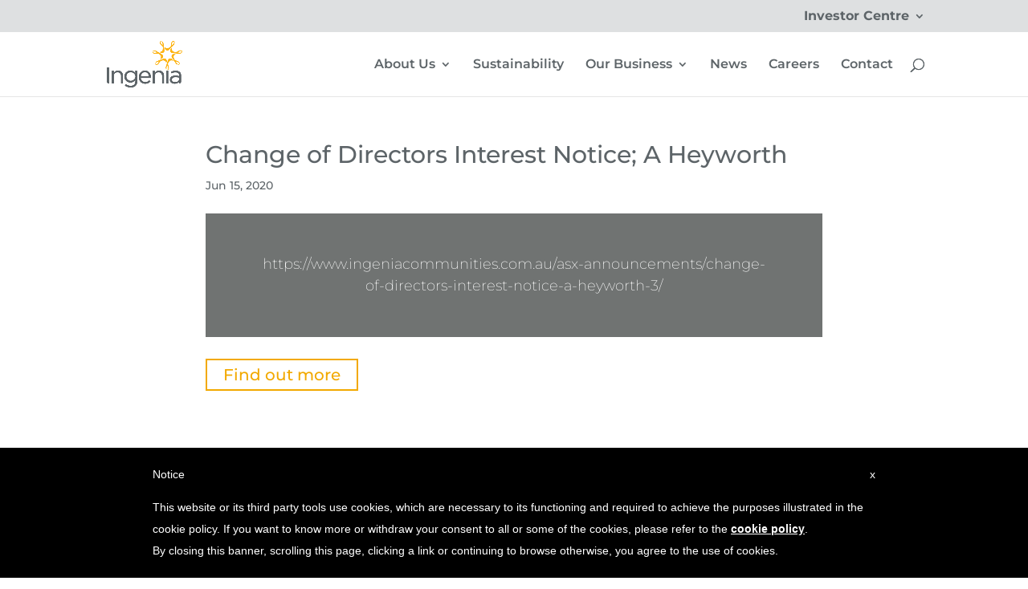

--- FILE ---
content_type: text/javascript; charset=utf-8
request_url: https://www.ingeniacommunities.com.au/wp-content/themes/ingenia-divi-child/ds-script.js?ver=fc4f5578d7d369a67eda0112a68b3a03
body_size: -6
content:
// Custom JS goes here ------------

jQuery(window).load(function($) {
    var set_height = 0;
    jQuery( ".et_pb_blog_grid_wrapper article" ).each(function() {
        var height = jQuery( this ).height();
        
        if(height>set_height){
            set_height = height;
        }
    });
    if(set_height!==0){
        jQuery(".et_link_content").css('min-height',set_height );
    }
	var job_category = jQuery( ".wpjb-job .wpjb-row-meta-_tag_category .wpjb-col-60 a" ).text();
	var job_type = jQuery( ".wpjb-job .wpjb-row-meta-_tag_type .wpjb-col-60 a" ).text();
	jQuery( ".wpjb-job .wpjb-row-meta-_tag_category .wpjb-col-60" ).text(job_category);
	jQuery( ".wpjb-job .wpjb-row-meta-_tag_type .wpjb-col-60" ).text(job_type);
	jQuery( ".wpjb-job .wpjb-row-meta-_tag_category, .wpjb-job .wpjb-row-meta-_tag_type" ).show();
});



--- FILE ---
content_type: text/javascript; charset=utf-8
request_url: https://www.ingeniacommunities.com.au/wp-content/plugins/inacommunities//js/maps.js?ver=1.7.2
body_size: 315
content:
jQuery(document).ready(
    function($) {
        $('#map .regions .region').on(
            'mouseenter click',
            function(event) {
                event.preventDefault();
                $('#map .callouts .callout').hide();
                var tgt = $(this).children('a').attr('data-toggle');
                var e = $('#map .callouts ' + tgt);
                e.toggle();
            }
        );

        $('#map').on(
            'mouseleave',
            function() {
                //console.log('region leave');
                $('#map .callouts .callout').hide();
            }
        );

        $('#map .callouts .callout').on(
            'mouseenter click',
            function() {
                //console.log('callout enter');
                //$(this).hide();
            }
        );

        $('.home #map-summary').on(
            'click',
            function() {
                window.location.assign('/our-communities/');
            }
        );

        $('#mapsmall .regions .region').not('.inactive').on(
            'click',
            function(e) {
                e.preventDefault();
                var region = $(this).attr('data-region');
                $(this).siblings().removeClass('active');
                $(this).addClass('active');
                $('.properties .region').hide();
                $('.properties .region[data-region="' + region + '"]').show();
            }
        );
		$( ".et_pb_row:has(#title-communities)" ).addClass( "et_pb_equal_columns" );
		$( ".et_pb_column:has(#title-communities)" ).addClass( "map-column" );
		
		var current_width = jQuery(window).width();
        if (current_width > 980 && current_width < 1210) {
            var width_map = $( ".et_pb_column:has(.map-australia)" ).width();
			$(".map-australia").css("width",width_map);
			$(".map-australia").css("background-size",'cover');
			$(".map-australia").css("height",'218px');
        }

        $(window).resize(function () {
            var current_width = $(window).width();
            if (current_width > 980 && current_width < 1210) {
				var width_map = $( ".et_pb_column:has(.map-australia)" ).width();
				$(".map-australia").css("width",width_map);
				$(".map-australia").css("background-size",'cover');
				$(".map-australia").css("height",'218px');
			}
			else {
				$(".map-australia").css("width",'');
				$(".map-australia").css("background-size",'');
				$(".map-australia").css("height",'');
			}
        });
    });



--- FILE ---
content_type: text/plain
request_url: https://www.google-analytics.com/j/collect?v=1&_v=j102&a=1451635715&t=pageview&_s=1&dl=https%3A%2F%2Fwww.ingeniacommunities.com.au%2Fasx-announcements%2Fchange-of-directors-interest-notice-a-heyworth-3%2F&ul=en-us%40posix&dt=Change%20of%20Directors%20Interest%20Notice%3B%20A%20Heyworth%20-%20Ingenia%20Communities&sr=1280x720&vp=1280x720&_u=YGBAgAABAAAAAC~&jid=1658280574&gjid=2113795708&cid=247948550.1768634335&tid=UA-45115930-1&_gid=1503422311.1768634335&_slc=1&gtm=45He61e1n71P7H3FFv72333133za200zd72333133&gcd=13l3l3l3l1l1&dma=0&tag_exp=103116026~103200004~104527907~104528501~104684208~104684211~105391253~115495940~115616986~115938466~115938469~116491846~117041587&z=1864416175
body_size: -454
content:
2,cG-WEB8VM91J4